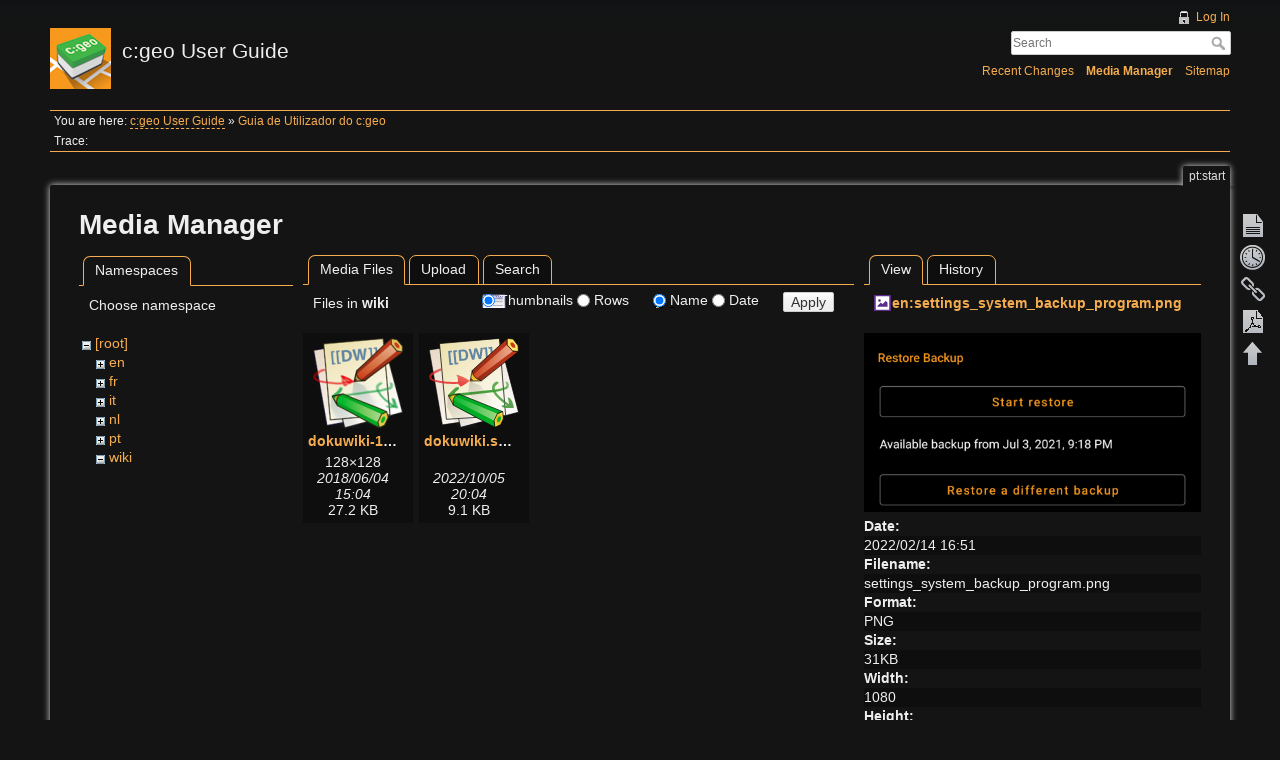

--- FILE ---
content_type: text/html; charset=utf-8
request_url: https://manual.cgeo.org/pt/start?ns=wiki&tab_files=files&do=media&tab_details=view&image=en%3Asettings_system_backup_program.png
body_size: 4677
content:
<!DOCTYPE html>
<html lang="en" dir="ltr" class="no-js">
<head>
    <meta charset="utf-8" />
    <title>Guia de Utilizador do c:geo [c:geo User Guide]</title>
    <script>(function(H){H.className=H.className.replace(/\bno-js\b/,'js')})(document.documentElement)</script>
    <meta name="generator" content="DokuWiki"/>
<meta name="robots" content="noindex,nofollow"/>
<link rel="search" type="application/opensearchdescription+xml" href="/lib/exe/opensearch.php" title="c:geo User Guide"/>
<link rel="start" href="/"/>
<link rel="contents" href="/pt/start?do=index" title="Sitemap"/>
<link rel="manifest" href="/lib/exe/manifest.php" crossorigin="use-credentials"/>
<link rel="alternate" type="application/rss+xml" title="Recent Changes" href="/feed.php"/>
<link rel="alternate" type="application/rss+xml" title="Current namespace" href="/feed.php?mode=list&amp;ns=pt"/>
<link rel="alternate" type="text/html" title="Plain HTML" href="/_export/xhtml/pt/start"/>
<link rel="alternate" type="text/plain" title="Wiki Markup" href="/_export/raw/pt/start"/>
<link rel="stylesheet" href="/lib/exe/css.php?t=adoradark&amp;tseed=95add0ffb196042833175a0c1a42fb4e"/>
<script >var NS='pt';var JSINFO = {"plugins":{"tablelayout":{"features_active_by_default":0},"vshare":{"youtube":"youtube\\.com\/.*[&?]v=([a-z0-9_\\-]+)","vimeo":"vimeo\\.com\\\/(\\d+)","slideshare":"slideshare.*id=(\\d+)","dailymotion":"dailymotion\\.com\/video\/([a-z0-9]+)","archiveorg":"archive\\.org\/(?:embed|details)\/([a-zA-Z0-9_\\-]+)","soundcloud":"soundcloud\\.com\/([\\w-]+\/[\\w-]+)","niconico":"nicovideo\\.jp\/watch\/(sm[0-9]+)","bitchute":"bitchute\\.com\\\/video\\\/([a-zA-Z0-9_\\-]+)","coub":"coub\\.com\\\/view\\\/([a-zA-Z0-9_\\-]+)","odysee":"odysee\\.com\/\\$\/(?:embed|download)\/([-%_?=\/a-zA-Z0-9]+)","youku":"v\\.youku\\.com\/v_show\/id_([0-9A-Za-z=]+)\\.html","bilibili":"bilibili\\.com\\\/video\\\/(BV[0-9A-Za-z]+)","msoffice":"(?:office\\.com.*[&?]videoid=([a-z0-9\\-]+))","msstream":"microsoftstream\\.com\\\/video\\\/([a-f0-9\\-]{36})","rutube":"rutube\\.ru\\\/video\\\/([a-z0-9]+)\\\/","gdrive":"drive\\.google\\.com\\\/file\\\/d\\\/([a-zA-Z0-9_-]+)\/"}},"plugin_acmenu":{"doku_base":"\/","doku_url":"https:\/\/cgeo.droescher.eu\/","doku_script":"doku.php","start":"start","useslash":1,"canonical":0,"userewrite":"1"},"bookcreator":{"areToolsVisible":true,"showBookbar":"noempty"},"plugin_enforcesummary":{"enforce_summary":1,"default_minoredit":0,"enforce_preview":0},"isadmin":0,"isauth":0,"move_renameokay":false,"move_allowrename":false,"id":"pt:start","namespace":"pt","ACT":"media","useHeadingNavigation":1,"useHeadingContent":1};(function(H){H.className=H.className.replace(/\bno-js\b/,'js')})(document.documentElement);</script>
<script src="/lib/exe/jquery.php?tseed=8faf3dc90234d51a499f4f428a0eae43" defer="defer"></script>
<script src="/lib/exe/js.php?t=adoradark&amp;tseed=95add0ffb196042833175a0c1a42fb4e&amp;lang=en" defer="defer"></script>
    <meta name="viewport" content="width=device-width,initial-scale=1" />
    <link rel="shortcut icon" href="/_media/favicon.ico" />
<link rel="apple-touch-icon" href="/lib/tpl/adoradark/images/apple-touch-icon.png" />
    </head>

<body>
    <div id="dokuwiki__site"><div id="dokuwiki__top" class="site dokuwiki mode_media tpl_adoradark     hasSidebar">

        
<!-- ********** HEADER ********** -->
<div id="dokuwiki__header"><div class="pad group">

    
    <div class="headings group">
        <ul class="a11y skip">
            <li><a href="#dokuwiki__content">skip to content</a></li>
        </ul>

        <h1><a href="/start"  accesskey="h" title="[H]"><img src="/_media/logo.png" width="61" height="61" alt="" /> <span>c:geo User Guide</span></a></h1>
            </div>

    <div class="tools group">
        <!-- USER TOOLS -->
                    <div id="dokuwiki__usertools">
                <h3 class="a11y">User Tools</h3>
                <ul>
                    <li><a href="/pt/start?do=login&amp;sectok="  class="action login" rel="nofollow" title="Log In">Log In</a></li>                </ul>
            </div>
        
        <!-- SITE TOOLS -->
        <div id="dokuwiki__sitetools">
            <h3 class="a11y">Site Tools</h3>
            <form action="/start" method="get" role="search" class="search doku_form" id="dw__search" accept-charset="utf-8"><input type="hidden" name="do" value="search" /><input type="hidden" name="id" value="pt:start" /><div class="no"><input name="q" type="text" class="edit" title="[F]" accesskey="f" placeholder="Search" autocomplete="on" id="qsearch__in" value="" /><button value="1" type="submit" title="Search">Search</button><div id="qsearch__out" class="ajax_qsearch JSpopup"></div></div></form>            <div class="mobileTools">
                <form action="/doku.php" method="get" accept-charset="utf-8"><div class="no"><input type="hidden" name="id" value="pt:start" /><select name="do" class="edit quickselect" title="Tools"><option value="">Tools</option><optgroup label="Page Tools"><option value="">Show page</option><option value="revisions">Old revisions</option><option value="backlink">Backlinks</option><option value="plugin_bookcreator__addtobook">Add to book</option><option value="export_pdf">Export to PDF</option></optgroup><optgroup label="Site Tools"><option value="recent">Recent Changes</option><option value="media">Media Manager</option><option value="index">Sitemap</option></optgroup><optgroup label="User Tools"><option value="login">Log In</option></optgroup></select><button type="submit">&gt;</button></div></form>            </div>
            <ul>
                <li><a href="/pt/start?do=recent"  class="action recent" accesskey="r" rel="nofollow" title="Recent Changes [R]">Recent Changes</a></li><li><a href="/pt/start?do=media&amp;ns=pt"  class="action media" rel="nofollow" title="Media Manager">Media Manager</a></li><li><a href="/pt/start?do=index"  class="action index" accesskey="x" rel="nofollow" title="Sitemap [X]">Sitemap</a></li>            </ul>
        </div>

    </div>

    <!-- BREADCRUMBS -->
            <div class="breadcrumbs">
                            <div class="youarehere"><span class="bchead">You are here: </span><span class="home"><bdi><a href="/start" class="wikilink2" title="start" rel="nofollow" data-wiki-id="start">c:geo User Guide</a></bdi></span> » <bdi><a href="/pt/start" class="wikilink1" title="pt:start" data-wiki-id="pt:start">Guia de Utilizador do c:geo</a></bdi></div>
                                        <div class="trace"><span class="bchead">Trace:</span></div>
                    </div>
    


    <hr class="a11y" />
</div></div><!-- /header -->

        <div class="wrapper group">

            
            <!-- ********** CONTENT ********** -->
            <div id="dokuwiki__content"><div class="pad group">
                
                <div class="pageId"><span>pt:start</span></div>

                <div class="page group">
                                                            <!-- wikipage start -->
                    <div id="mediamanager__page">
<h1>Media Manager</h1>
<div class="panel namespaces">
<h2>Namespaces</h2>
<div class="panelHeader">Choose namespace</div>
<div class="panelContent" id="media__tree">

<ul class="idx">
<li class="media level0 open"><img src="/lib/images/minus.gif" alt="−" /><div class="li"><a href="/pt/start?ns=&amp;tab_files=files&amp;do=media&amp;tab_details=view&amp;image=en%3Asettings_system_backup_program.png" class="idx_dir">[root]</a></div>
<ul class="idx">
<li class="media level1 closed"><img src="/lib/images/plus.gif" alt="+" /><div class="li"><a href="/pt/start?ns=en&amp;tab_files=files&amp;do=media&amp;tab_details=view&amp;image=en%3Asettings_system_backup_program.png" class="idx_dir">en</a></div></li>
<li class="media level1 closed"><img src="/lib/images/plus.gif" alt="+" /><div class="li"><a href="/pt/start?ns=fr&amp;tab_files=files&amp;do=media&amp;tab_details=view&amp;image=en%3Asettings_system_backup_program.png" class="idx_dir">fr</a></div></li>
<li class="media level1 closed"><img src="/lib/images/plus.gif" alt="+" /><div class="li"><a href="/pt/start?ns=it&amp;tab_files=files&amp;do=media&amp;tab_details=view&amp;image=en%3Asettings_system_backup_program.png" class="idx_dir">it</a></div></li>
<li class="media level1 closed"><img src="/lib/images/plus.gif" alt="+" /><div class="li"><a href="/pt/start?ns=nl&amp;tab_files=files&amp;do=media&amp;tab_details=view&amp;image=en%3Asettings_system_backup_program.png" class="idx_dir">nl</a></div></li>
<li class="media level1 closed"><img src="/lib/images/plus.gif" alt="+" /><div class="li"><a href="/pt/start?ns=pt&amp;tab_files=files&amp;do=media&amp;tab_details=view&amp;image=en%3Asettings_system_backup_program.png" class="idx_dir">pt</a></div></li>
<li class="media level1 open"><img src="/lib/images/minus.gif" alt="−" /><div class="li"><a href="/pt/start?ns=wiki&amp;tab_files=files&amp;do=media&amp;tab_details=view&amp;image=en%3Asettings_system_backup_program.png" class="idx_dir">wiki</a></div></li>
</ul></li>
</ul>
</div>
</div>
<div class="panel filelist">
<h2 class="a11y">Media Files</h2>
<ul class="tabs">
<li><strong>Media Files</strong></li>
<li><a href="/pt/start?tab_files=upload&amp;do=media&amp;tab_details=view&amp;image=en%3Asettings_system_backup_program.png&amp;ns=wiki">Upload</a></li>
<li><a href="/pt/start?tab_files=search&amp;do=media&amp;tab_details=view&amp;image=en%3Asettings_system_backup_program.png&amp;ns=wiki">Search</a></li>
</ul>
<div class="panelHeader">
<h3>Files in <strong>wiki</strong></h3>
<form method="get" action="/pt/start" class="options doku_form" accept-charset="utf-8"><input type="hidden" name="sectok" value="" /><input type="hidden" name="do" value="media" /><input type="hidden" name="tab_files" value="files" /><input type="hidden" name="tab_details" value="view" /><input type="hidden" name="image" value="en:settings_system_backup_program.png" /><input type="hidden" name="ns" value="wiki" /><div class="no"><ul>
<li class="listType"><label for="listType__thumbs" class="thumbs">
<input name="list_dwmedia" type="radio" value="thumbs" id="listType__thumbs" class="thumbs" checked="checked" />
<span>Thumbnails</span>
</label><label for="listType__rows" class="rows">
<input name="list_dwmedia" type="radio" value="rows" id="listType__rows" class="rows" />
<span>Rows</span>
</label></li>
<li class="sortBy"><label for="sortBy__name" class="name">
<input name="sort_dwmedia" type="radio" value="name" id="sortBy__name" class="name" checked="checked" />
<span>Name</span>
</label><label for="sortBy__date" class="date">
<input name="sort_dwmedia" type="radio" value="date" id="sortBy__date" class="date" />
<span>Date</span>
</label></li>
<li><button value="1" type="submit">Apply</button></li>
</ul>
</div></form></div>
<div class="panelContent">
<ul class="thumbs"><li><dl title="dokuwiki-128.png"><dt><a id="l_:wiki:dokuwiki-128.png" class="image thumb" href="/pt/start?image=wiki%3Adokuwiki-128.png&amp;ns=wiki&amp;tab_details=view&amp;do=media&amp;tab_files=files"><img src="/_media/wiki/dokuwiki-128.png?w=90&amp;h=90&amp;tok=74ebf2" alt="dokuwiki-128.png" loading="lazy" width="90" height="90" /></a></dt><dd class="name"><a href="/pt/start?image=wiki%3Adokuwiki-128.png&amp;ns=wiki&amp;tab_details=view&amp;do=media&amp;tab_files=files" id="h_:wiki:dokuwiki-128.png">dokuwiki-128.png</a></dd><dd class="size">128&#215;128</dd><dd class="date">2018/06/04 15:04</dd><dd class="filesize">27.2 KB</dd></dl></li><li><dl title="dokuwiki.svg"><dt><a id="l_:wiki:dokuwiki.svg" class="image thumb" href="/pt/start?image=wiki%3Adokuwiki.svg&amp;ns=wiki&amp;tab_details=view&amp;do=media&amp;tab_files=files"><img src="/_media/wiki/dokuwiki.svg?w=90&amp;h=90&amp;tok=08ceaa" alt="dokuwiki.svg" loading="lazy" width="90" height="90" /></a></dt><dd class="name"><a href="/pt/start?image=wiki%3Adokuwiki.svg&amp;ns=wiki&amp;tab_details=view&amp;do=media&amp;tab_files=files" id="h_:wiki:dokuwiki.svg">dokuwiki.svg</a></dd><dd class="size">&#160;</dd><dd class="date">2022/10/05 20:04</dd><dd class="filesize">9.1 KB</dd></dl></li></ul>
</div>
</div>
<div class="panel file">
<h2 class="a11y">File</h2>
<ul class="tabs">
<li><strong>View</strong></li>
<li><a href="/pt/start?tab_details=history&amp;do=media&amp;tab_files=files&amp;image=en%3Asettings_system_backup_program.png&amp;ns=wiki">History</a></li>
</ul>
<div class="panelHeader"><h3><strong><a href="/_media/en/settings_system_backup_program.png" class="select mediafile mf_png" title="View original file">en:settings_system_backup_program.png</a></strong></h3></div>
<div class="panelContent">
<div class="image"><a href="/_media/en/settings_system_backup_program.png?t=1644853875&amp;w=500&amp;h=266&amp;tok=803b95" target="_blank" title="View original file"><img src="/_media/en/settings_system_backup_program.png?t=1644853875&amp;w=500&amp;h=266&amp;tok=803b95" alt="" style="max-width: 500px;" /></a></div><ul class="actions"></ul><dl>
<dt>Date:</dt><dd>2022/02/14 16:51</dd>
<dt>Filename:</dt><dd>settings_system_backup_program.png</dd>
<dt>Format:</dt><dd>PNG</dd>
<dt>Size:</dt><dd>31KB</dd>
<dt>Width:</dt><dd>1080</dd>
<dt>Height:</dt><dd>575</dd>
</dl>
<dl>
<dt>References for:</dt><dd><a href="/de/mainmenu/settings" class="wikilink1" title="de:mainmenu:settings" data-wiki-id="de:mainmenu:settings">c:geo Einstellungen</a></dd><dd><a href="/en/mainmenu/settings" class="wikilink1" title="en:mainmenu:settings" data-wiki-id="en:mainmenu:settings">c:geo Settings</a></dd><dd><a href="/fi/mainmenu/settings" class="wikilink1" title="fi:mainmenu:settings" data-wiki-id="fi:mainmenu:settings">c:geon asetukset</a></dd><dd><a href="/nl/mainmenu/settings" class="wikilink1" title="nl:mainmenu:settings" data-wiki-id="nl:mainmenu:settings">c:geo Instellingen</a></dd><dd><a href="/zh/mainmenu/settings" class="wikilink1" title="zh:mainmenu:settings" data-wiki-id="zh:mainmenu:settings">c:geo的设置</a></dd></dl>
</div>
</div>
</div>
                    <!-- wikipage stop -->
                                    </div>

                <div class="docInfo"><bdi>pt/start.txt</bdi> · Last modified: <time datetime="2024-07-22T21:51:55+0200">2024/07/22 21:51</time> by <bdi>murggel</bdi></div>

                            </div></div><!-- /content -->

            <hr class="a11y" />

            <!-- PAGE ACTIONS -->
            <div id="dokuwiki__pagetools">
                <h3 class="a11y">Page Tools</h3>
                <div class="tools">
                    <ul>
                        <li><a href="/pt/start?do="  class="action show" accesskey="v" rel="nofollow" title="Show page [V]"><span>Show page</span></a></li><li><a href="/pt/start?do=revisions"  class="action revs" accesskey="o" rel="nofollow" title="Old revisions [O]"><span>Old revisions</span></a></li><li><a href="/pt/start?do=backlink"  class="action backlink" rel="nofollow" title="Backlinks"><span>Backlinks</span></a></li><li><a href="/pt/start?do=export_pdf" class="action export_pdf" rel="nofollow" title="Export to PDF"><span>Export to PDF</span></a></li><li class="plugin_move_page"><a href=""><span>Rename Page</span></a></li><li><a href="#dokuwiki__top"  class="action top" accesskey="t" rel="nofollow" title="Back to top [T]"><span>Back to top</span></a></li>                    </ul>
                </div>
            </div>
        </div><!-- /wrapper -->

        
<!-- ********** FOOTER ********** -->
<div id="dokuwiki__footer"><div class="pad">
    <div class="license">Except where otherwise noted, content on this wiki is licensed under the following license: <bdi><a href="https://creativecommons.org/licenses/by-nc-sa/4.0/deed.en" rel="license" class="urlextern" target="_blank">CC Attribution-Noncommercial-Share Alike 4.0 International</a></bdi></div>
    <div class="buttons">
        <a href="https://creativecommons.org/licenses/by-nc-sa/4.0/deed.en" rel="license" target="_blank"><img src="/lib/images/license/button/cc-by-nc-sa.png" alt="CC Attribution-Noncommercial-Share Alike 4.0 International" /></a>        <a href="http://www.dokuwiki.org/donate" title="Donate" target="_blank"><img
            src="/lib/tpl/adoradark/images/button-donate.gif" width="80" height="15" alt="Donate" /></a>
        <a href="http://php.net" title="Powered by PHP" target="_blank"><img
            src="/lib/tpl/adoradark/images/button-php.gif" width="80" height="15" alt="Powered by PHP" /></a>
        <a href="http://validator.w3.org/check/referer" title="Valid HTML5" target="_blank"><img
            src="/lib/tpl/adoradark/images/button-html5.png" width="80" height="15" alt="Valid HTML5" /></a>
        <a href="http://jigsaw.w3.org/css-validator/check/referer?profile=css3" title="Valid CSS" target="_blank"><img
            src="/lib/tpl/adoradark/images/button-css.png" width="80" height="15" alt="Valid CSS" /></a>
        <a href="http://dokuwiki.org/" title="Driven by DokuWiki" target="_blank"><img
            src="/lib/tpl/adoradark/images/button-dw.png" width="80" height="15" alt="Driven by DokuWiki" /></a>
    </div>
</div></div><!-- /footer -->

    </div></div><!-- /site -->

    <div class="no"><img src="/lib/exe/taskrunner.php?id=pt%3Astart&amp;1768747780" width="2" height="1" alt="" /></div>
    <div id="screen__mode" class="no"></div></body>
</html>
